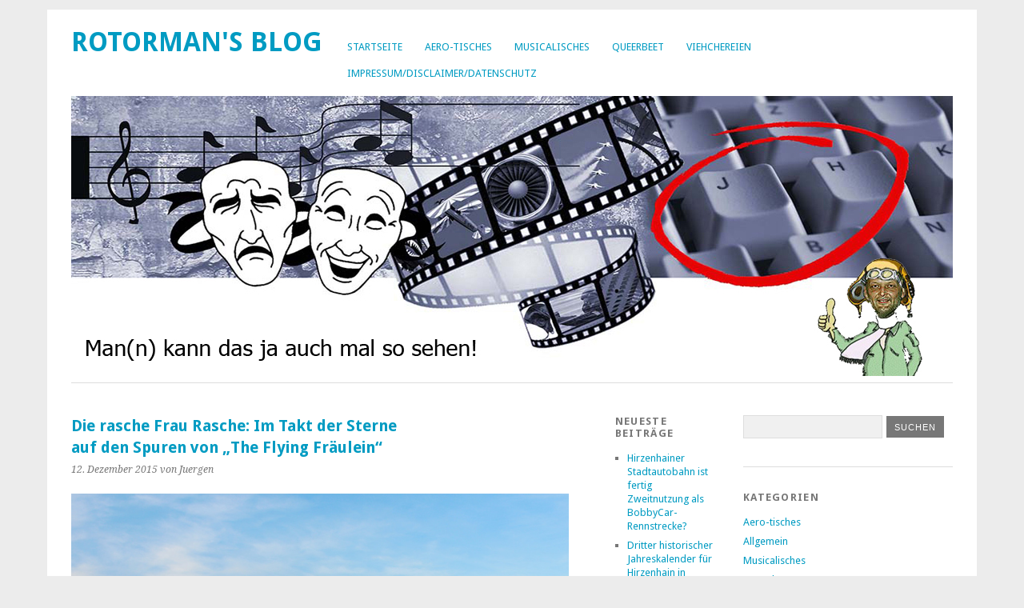

--- FILE ---
content_type: text/html; charset=UTF-8
request_url: https://www.rotorman.de/die-rasche-frau-rasche-im-satten-takt-der-sterne-auf-den-spuren-von-the-flying-fraeulein/
body_size: 12199
content:
<!DOCTYPE html>
<html lang="de">
<head>
	<meta charset="UTF-8" />
	<meta name="viewport" content="width=device-width, initial-scale=1.0, maximum-scale=1.0, user-scalable=0">
	<title>Die rasche Frau Rasche: Im Takt der Sterneauf den Spuren von „The Flying Fräulein“ | </title>
	<link rel="profile" href="http://gmpg.org/xfn/11">
	<link rel="pingback" href="https://www.rotorman.de/xmlrpc.php">
	<!--[if lt IE 9]>
	<script src="https://www.rotorman.de/wp-content/themes/yoko/js/html5.js" type="text/javascript"></script>
	<![endif]-->
	<title>Die rasche Frau Rasche: Im Takt der Sterneauf den Spuren von „The Flying Fräulein“ &#8211; Rotorman&#039;s Blog</title>
<meta name='robots' content='max-image-preview:large' />
<link rel='dns-prefetch' href='//fonts.googleapis.com' />
<link rel="alternate" type="application/rss+xml" title="Rotorman&#039;s Blog &raquo; Feed" href="https://www.rotorman.de/feed/" />
<link rel="alternate" type="application/rss+xml" title="Rotorman&#039;s Blog &raquo; Kommentar-Feed" href="https://www.rotorman.de/comments/feed/" />
<link rel="alternate" title="oEmbed (JSON)" type="application/json+oembed" href="https://www.rotorman.de/wp-json/oembed/1.0/embed?url=https%3A%2F%2Fwww.rotorman.de%2Fdie-rasche-frau-rasche-im-satten-takt-der-sterne-auf-den-spuren-von-the-flying-fraeulein%2F" />
<link rel="alternate" title="oEmbed (XML)" type="text/xml+oembed" href="https://www.rotorman.de/wp-json/oembed/1.0/embed?url=https%3A%2F%2Fwww.rotorman.de%2Fdie-rasche-frau-rasche-im-satten-takt-der-sterne-auf-den-spuren-von-the-flying-fraeulein%2F&#038;format=xml" />
<style id='wp-img-auto-sizes-contain-inline-css' type='text/css'>
img:is([sizes=auto i],[sizes^="auto," i]){contain-intrinsic-size:3000px 1500px}
/*# sourceURL=wp-img-auto-sizes-contain-inline-css */
</style>
<style id='wp-emoji-styles-inline-css' type='text/css'>

	img.wp-smiley, img.emoji {
		display: inline !important;
		border: none !important;
		box-shadow: none !important;
		height: 1em !important;
		width: 1em !important;
		margin: 0 0.07em !important;
		vertical-align: -0.1em !important;
		background: none !important;
		padding: 0 !important;
	}
/*# sourceURL=wp-emoji-styles-inline-css */
</style>
<style id='wp-block-library-inline-css' type='text/css'>
:root{--wp-block-synced-color:#7a00df;--wp-block-synced-color--rgb:122,0,223;--wp-bound-block-color:var(--wp-block-synced-color);--wp-editor-canvas-background:#ddd;--wp-admin-theme-color:#007cba;--wp-admin-theme-color--rgb:0,124,186;--wp-admin-theme-color-darker-10:#006ba1;--wp-admin-theme-color-darker-10--rgb:0,107,160.5;--wp-admin-theme-color-darker-20:#005a87;--wp-admin-theme-color-darker-20--rgb:0,90,135;--wp-admin-border-width-focus:2px}@media (min-resolution:192dpi){:root{--wp-admin-border-width-focus:1.5px}}.wp-element-button{cursor:pointer}:root .has-very-light-gray-background-color{background-color:#eee}:root .has-very-dark-gray-background-color{background-color:#313131}:root .has-very-light-gray-color{color:#eee}:root .has-very-dark-gray-color{color:#313131}:root .has-vivid-green-cyan-to-vivid-cyan-blue-gradient-background{background:linear-gradient(135deg,#00d084,#0693e3)}:root .has-purple-crush-gradient-background{background:linear-gradient(135deg,#34e2e4,#4721fb 50%,#ab1dfe)}:root .has-hazy-dawn-gradient-background{background:linear-gradient(135deg,#faaca8,#dad0ec)}:root .has-subdued-olive-gradient-background{background:linear-gradient(135deg,#fafae1,#67a671)}:root .has-atomic-cream-gradient-background{background:linear-gradient(135deg,#fdd79a,#004a59)}:root .has-nightshade-gradient-background{background:linear-gradient(135deg,#330968,#31cdcf)}:root .has-midnight-gradient-background{background:linear-gradient(135deg,#020381,#2874fc)}:root{--wp--preset--font-size--normal:16px;--wp--preset--font-size--huge:42px}.has-regular-font-size{font-size:1em}.has-larger-font-size{font-size:2.625em}.has-normal-font-size{font-size:var(--wp--preset--font-size--normal)}.has-huge-font-size{font-size:var(--wp--preset--font-size--huge)}.has-text-align-center{text-align:center}.has-text-align-left{text-align:left}.has-text-align-right{text-align:right}.has-fit-text{white-space:nowrap!important}#end-resizable-editor-section{display:none}.aligncenter{clear:both}.items-justified-left{justify-content:flex-start}.items-justified-center{justify-content:center}.items-justified-right{justify-content:flex-end}.items-justified-space-between{justify-content:space-between}.screen-reader-text{border:0;clip-path:inset(50%);height:1px;margin:-1px;overflow:hidden;padding:0;position:absolute;width:1px;word-wrap:normal!important}.screen-reader-text:focus{background-color:#ddd;clip-path:none;color:#444;display:block;font-size:1em;height:auto;left:5px;line-height:normal;padding:15px 23px 14px;text-decoration:none;top:5px;width:auto;z-index:100000}html :where(.has-border-color){border-style:solid}html :where([style*=border-top-color]){border-top-style:solid}html :where([style*=border-right-color]){border-right-style:solid}html :where([style*=border-bottom-color]){border-bottom-style:solid}html :where([style*=border-left-color]){border-left-style:solid}html :where([style*=border-width]){border-style:solid}html :where([style*=border-top-width]){border-top-style:solid}html :where([style*=border-right-width]){border-right-style:solid}html :where([style*=border-bottom-width]){border-bottom-style:solid}html :where([style*=border-left-width]){border-left-style:solid}html :where(img[class*=wp-image-]){height:auto;max-width:100%}:where(figure){margin:0 0 1em}html :where(.is-position-sticky){--wp-admin--admin-bar--position-offset:var(--wp-admin--admin-bar--height,0px)}@media screen and (max-width:600px){html :where(.is-position-sticky){--wp-admin--admin-bar--position-offset:0px}}

/*# sourceURL=wp-block-library-inline-css */
</style><style id='global-styles-inline-css' type='text/css'>
:root{--wp--preset--aspect-ratio--square: 1;--wp--preset--aspect-ratio--4-3: 4/3;--wp--preset--aspect-ratio--3-4: 3/4;--wp--preset--aspect-ratio--3-2: 3/2;--wp--preset--aspect-ratio--2-3: 2/3;--wp--preset--aspect-ratio--16-9: 16/9;--wp--preset--aspect-ratio--9-16: 9/16;--wp--preset--color--black: #000000;--wp--preset--color--cyan-bluish-gray: #abb8c3;--wp--preset--color--white: #ffffff;--wp--preset--color--pale-pink: #f78da7;--wp--preset--color--vivid-red: #cf2e2e;--wp--preset--color--luminous-vivid-orange: #ff6900;--wp--preset--color--luminous-vivid-amber: #fcb900;--wp--preset--color--light-green-cyan: #7bdcb5;--wp--preset--color--vivid-green-cyan: #00d084;--wp--preset--color--pale-cyan-blue: #8ed1fc;--wp--preset--color--vivid-cyan-blue: #0693e3;--wp--preset--color--vivid-purple: #9b51e0;--wp--preset--gradient--vivid-cyan-blue-to-vivid-purple: linear-gradient(135deg,rgb(6,147,227) 0%,rgb(155,81,224) 100%);--wp--preset--gradient--light-green-cyan-to-vivid-green-cyan: linear-gradient(135deg,rgb(122,220,180) 0%,rgb(0,208,130) 100%);--wp--preset--gradient--luminous-vivid-amber-to-luminous-vivid-orange: linear-gradient(135deg,rgb(252,185,0) 0%,rgb(255,105,0) 100%);--wp--preset--gradient--luminous-vivid-orange-to-vivid-red: linear-gradient(135deg,rgb(255,105,0) 0%,rgb(207,46,46) 100%);--wp--preset--gradient--very-light-gray-to-cyan-bluish-gray: linear-gradient(135deg,rgb(238,238,238) 0%,rgb(169,184,195) 100%);--wp--preset--gradient--cool-to-warm-spectrum: linear-gradient(135deg,rgb(74,234,220) 0%,rgb(151,120,209) 20%,rgb(207,42,186) 40%,rgb(238,44,130) 60%,rgb(251,105,98) 80%,rgb(254,248,76) 100%);--wp--preset--gradient--blush-light-purple: linear-gradient(135deg,rgb(255,206,236) 0%,rgb(152,150,240) 100%);--wp--preset--gradient--blush-bordeaux: linear-gradient(135deg,rgb(254,205,165) 0%,rgb(254,45,45) 50%,rgb(107,0,62) 100%);--wp--preset--gradient--luminous-dusk: linear-gradient(135deg,rgb(255,203,112) 0%,rgb(199,81,192) 50%,rgb(65,88,208) 100%);--wp--preset--gradient--pale-ocean: linear-gradient(135deg,rgb(255,245,203) 0%,rgb(182,227,212) 50%,rgb(51,167,181) 100%);--wp--preset--gradient--electric-grass: linear-gradient(135deg,rgb(202,248,128) 0%,rgb(113,206,126) 100%);--wp--preset--gradient--midnight: linear-gradient(135deg,rgb(2,3,129) 0%,rgb(40,116,252) 100%);--wp--preset--font-size--small: 13px;--wp--preset--font-size--medium: 20px;--wp--preset--font-size--large: 36px;--wp--preset--font-size--x-large: 42px;--wp--preset--spacing--20: 0.44rem;--wp--preset--spacing--30: 0.67rem;--wp--preset--spacing--40: 1rem;--wp--preset--spacing--50: 1.5rem;--wp--preset--spacing--60: 2.25rem;--wp--preset--spacing--70: 3.38rem;--wp--preset--spacing--80: 5.06rem;--wp--preset--shadow--natural: 6px 6px 9px rgba(0, 0, 0, 0.2);--wp--preset--shadow--deep: 12px 12px 50px rgba(0, 0, 0, 0.4);--wp--preset--shadow--sharp: 6px 6px 0px rgba(0, 0, 0, 0.2);--wp--preset--shadow--outlined: 6px 6px 0px -3px rgb(255, 255, 255), 6px 6px rgb(0, 0, 0);--wp--preset--shadow--crisp: 6px 6px 0px rgb(0, 0, 0);}:where(.is-layout-flex){gap: 0.5em;}:where(.is-layout-grid){gap: 0.5em;}body .is-layout-flex{display: flex;}.is-layout-flex{flex-wrap: wrap;align-items: center;}.is-layout-flex > :is(*, div){margin: 0;}body .is-layout-grid{display: grid;}.is-layout-grid > :is(*, div){margin: 0;}:where(.wp-block-columns.is-layout-flex){gap: 2em;}:where(.wp-block-columns.is-layout-grid){gap: 2em;}:where(.wp-block-post-template.is-layout-flex){gap: 1.25em;}:where(.wp-block-post-template.is-layout-grid){gap: 1.25em;}.has-black-color{color: var(--wp--preset--color--black) !important;}.has-cyan-bluish-gray-color{color: var(--wp--preset--color--cyan-bluish-gray) !important;}.has-white-color{color: var(--wp--preset--color--white) !important;}.has-pale-pink-color{color: var(--wp--preset--color--pale-pink) !important;}.has-vivid-red-color{color: var(--wp--preset--color--vivid-red) !important;}.has-luminous-vivid-orange-color{color: var(--wp--preset--color--luminous-vivid-orange) !important;}.has-luminous-vivid-amber-color{color: var(--wp--preset--color--luminous-vivid-amber) !important;}.has-light-green-cyan-color{color: var(--wp--preset--color--light-green-cyan) !important;}.has-vivid-green-cyan-color{color: var(--wp--preset--color--vivid-green-cyan) !important;}.has-pale-cyan-blue-color{color: var(--wp--preset--color--pale-cyan-blue) !important;}.has-vivid-cyan-blue-color{color: var(--wp--preset--color--vivid-cyan-blue) !important;}.has-vivid-purple-color{color: var(--wp--preset--color--vivid-purple) !important;}.has-black-background-color{background-color: var(--wp--preset--color--black) !important;}.has-cyan-bluish-gray-background-color{background-color: var(--wp--preset--color--cyan-bluish-gray) !important;}.has-white-background-color{background-color: var(--wp--preset--color--white) !important;}.has-pale-pink-background-color{background-color: var(--wp--preset--color--pale-pink) !important;}.has-vivid-red-background-color{background-color: var(--wp--preset--color--vivid-red) !important;}.has-luminous-vivid-orange-background-color{background-color: var(--wp--preset--color--luminous-vivid-orange) !important;}.has-luminous-vivid-amber-background-color{background-color: var(--wp--preset--color--luminous-vivid-amber) !important;}.has-light-green-cyan-background-color{background-color: var(--wp--preset--color--light-green-cyan) !important;}.has-vivid-green-cyan-background-color{background-color: var(--wp--preset--color--vivid-green-cyan) !important;}.has-pale-cyan-blue-background-color{background-color: var(--wp--preset--color--pale-cyan-blue) !important;}.has-vivid-cyan-blue-background-color{background-color: var(--wp--preset--color--vivid-cyan-blue) !important;}.has-vivid-purple-background-color{background-color: var(--wp--preset--color--vivid-purple) !important;}.has-black-border-color{border-color: var(--wp--preset--color--black) !important;}.has-cyan-bluish-gray-border-color{border-color: var(--wp--preset--color--cyan-bluish-gray) !important;}.has-white-border-color{border-color: var(--wp--preset--color--white) !important;}.has-pale-pink-border-color{border-color: var(--wp--preset--color--pale-pink) !important;}.has-vivid-red-border-color{border-color: var(--wp--preset--color--vivid-red) !important;}.has-luminous-vivid-orange-border-color{border-color: var(--wp--preset--color--luminous-vivid-orange) !important;}.has-luminous-vivid-amber-border-color{border-color: var(--wp--preset--color--luminous-vivid-amber) !important;}.has-light-green-cyan-border-color{border-color: var(--wp--preset--color--light-green-cyan) !important;}.has-vivid-green-cyan-border-color{border-color: var(--wp--preset--color--vivid-green-cyan) !important;}.has-pale-cyan-blue-border-color{border-color: var(--wp--preset--color--pale-cyan-blue) !important;}.has-vivid-cyan-blue-border-color{border-color: var(--wp--preset--color--vivid-cyan-blue) !important;}.has-vivid-purple-border-color{border-color: var(--wp--preset--color--vivid-purple) !important;}.has-vivid-cyan-blue-to-vivid-purple-gradient-background{background: var(--wp--preset--gradient--vivid-cyan-blue-to-vivid-purple) !important;}.has-light-green-cyan-to-vivid-green-cyan-gradient-background{background: var(--wp--preset--gradient--light-green-cyan-to-vivid-green-cyan) !important;}.has-luminous-vivid-amber-to-luminous-vivid-orange-gradient-background{background: var(--wp--preset--gradient--luminous-vivid-amber-to-luminous-vivid-orange) !important;}.has-luminous-vivid-orange-to-vivid-red-gradient-background{background: var(--wp--preset--gradient--luminous-vivid-orange-to-vivid-red) !important;}.has-very-light-gray-to-cyan-bluish-gray-gradient-background{background: var(--wp--preset--gradient--very-light-gray-to-cyan-bluish-gray) !important;}.has-cool-to-warm-spectrum-gradient-background{background: var(--wp--preset--gradient--cool-to-warm-spectrum) !important;}.has-blush-light-purple-gradient-background{background: var(--wp--preset--gradient--blush-light-purple) !important;}.has-blush-bordeaux-gradient-background{background: var(--wp--preset--gradient--blush-bordeaux) !important;}.has-luminous-dusk-gradient-background{background: var(--wp--preset--gradient--luminous-dusk) !important;}.has-pale-ocean-gradient-background{background: var(--wp--preset--gradient--pale-ocean) !important;}.has-electric-grass-gradient-background{background: var(--wp--preset--gradient--electric-grass) !important;}.has-midnight-gradient-background{background: var(--wp--preset--gradient--midnight) !important;}.has-small-font-size{font-size: var(--wp--preset--font-size--small) !important;}.has-medium-font-size{font-size: var(--wp--preset--font-size--medium) !important;}.has-large-font-size{font-size: var(--wp--preset--font-size--large) !important;}.has-x-large-font-size{font-size: var(--wp--preset--font-size--x-large) !important;}
/*# sourceURL=global-styles-inline-css */
</style>

<style id='classic-theme-styles-inline-css' type='text/css'>
/*! This file is auto-generated */
.wp-block-button__link{color:#fff;background-color:#32373c;border-radius:9999px;box-shadow:none;text-decoration:none;padding:calc(.667em + 2px) calc(1.333em + 2px);font-size:1.125em}.wp-block-file__button{background:#32373c;color:#fff;text-decoration:none}
/*# sourceURL=/wp-includes/css/classic-themes.min.css */
</style>
<link rel='stylesheet' id='yoko-fonts-css' href='//fonts.googleapis.com/css?family=Droid+Sans%3A400%2C700%7CDroid+Serif%3A400%2C700%2C400italic%2C700italic&#038;subset=latin%2Clatin-ext' type='text/css' media='all' />
<link rel='stylesheet' id='yoko-style-css' href='https://www.rotorman.de/wp-content/themes/yoko/style.css?ver=2013-10-21' type='text/css' media='all' />
<script type="text/javascript" src="https://www.rotorman.de/wp-includes/js/jquery/jquery.min.js?ver=3.7.1" id="jquery-core-js"></script>
<script type="text/javascript" src="https://www.rotorman.de/wp-includes/js/jquery/jquery-migrate.min.js?ver=3.4.1" id="jquery-migrate-js"></script>
<link rel="https://api.w.org/" href="https://www.rotorman.de/wp-json/" /><link rel="alternate" title="JSON" type="application/json" href="https://www.rotorman.de/wp-json/wp/v2/posts/4966" /><link rel="EditURI" type="application/rsd+xml" title="RSD" href="https://www.rotorman.de/xmlrpc.php?rsd" />
<meta name="generator" content="WordPress 6.9" />
<link rel="canonical" href="https://www.rotorman.de/die-rasche-frau-rasche-im-satten-takt-der-sterne-auf-den-spuren-von-the-flying-fraeulein/" />
<link rel='shortlink' href='https://www.rotorman.de/?p=4966' />
                    <style type="text/css">
            @media screen {
              .printfriendly {
                position: relative;
              	z-index: 1000;
                margin: 12px 12px 12px 12px;
              }
              .printfriendly a, .printfriendly a:link, .printfriendly a:visited, .printfriendly a:hover, .printfriendly a:active {
                font-weight: 600;
                cursor: pointer;
                text-decoration: none;
                border: none;
                -webkit-box-shadow: none;
                -moz-box-shadow: none;
                box-shadow: none;
                outline:none;
                font-size: 14px;
                color: #6D9F00;
              }
              .printfriendly.pf-alignleft {float: left}.printfriendly.pf-alignright {float: right}.printfriendly.pf-aligncenter {display: flex;align-items: center;justify-content: center;}
            }

            @media print {
              .printfriendly {display: none}
            }
          </style>
                  <!-- Analytics by WP-Statistics v13.0.4 - https://wp-statistics.com/ -->
	<style type="text/css" id="yoko-themeoptions-css">
		a {color: #009BC2;}
		#content .single-entry-header h1.entry-title {color: #009BC2!important;}
		input#submit:hover {background-color: #009BC2!important;}
		#content .page-entry-header h1.entry-title {color: #009BC2!important;}
		.searchsubmit:hover {background-color: #009BC2!important;}
	</style>
		</head>

<body class="wp-singular post-template-default single single-post postid-4966 single-format-standard custom-background wp-theme-yoko">
<div id="page" class="clearfix">
	<header id="branding">
		<nav id="mainnav" class="clearfix">
			<div class="menu-hauptmenue-container"><ul id="menu-hauptmenue" class="menu"><li id="menu-item-129" class="menu-item menu-item-type-post_type menu-item-object-page current_page_parent menu-item-129"><a href="https://www.rotorman.de/startseite/">Startseite</a></li>
<li id="menu-item-123" class="menu-item menu-item-type-taxonomy menu-item-object-category current-post-ancestor current-menu-parent current-post-parent menu-item-123"><a href="https://www.rotorman.de/category/aero-tisches/">Aero-tisches</a></li>
<li id="menu-item-124" class="menu-item menu-item-type-taxonomy menu-item-object-category menu-item-124"><a href="https://www.rotorman.de/category/musicalisches/">Musicalisches</a></li>
<li id="menu-item-125" class="menu-item menu-item-type-taxonomy menu-item-object-category menu-item-125"><a href="https://www.rotorman.de/category/queerbeet/">Queerbeet</a></li>
<li id="menu-item-126" class="menu-item menu-item-type-taxonomy menu-item-object-category menu-item-126"><a href="https://www.rotorman.de/category/viehchereien/">Viehchereien</a></li>
<li id="menu-item-813" class="menu-item menu-item-type-post_type menu-item-object-page menu-item-813"><a href="https://www.rotorman.de/804-2/">Impressum/Disclaimer/Datenschutz</a></li>
</ul></div>		</nav><!-- end mainnav -->

		
		<hgroup id="site-title">
					<h1><a href="https://www.rotorman.de/" title="Rotorman&#039;s Blog">Rotorman&#039;s Blog</a></h1>
				<h2 id="site-description"></h2>
				</hgroup><!-- end site-title -->

								<img alt="" src="https://www.rotorman.de/wp-content/uploads/2013/12/Header2.jpg" class="headerimage" width="1102" height="350">
			
		<nav id="subnav">
					</nav><!-- end subnav -->
</header><!-- end header -->

<div id="wrap">
<div id="main">

	<div id="content">

	
			
<article id="post-4966" class="post-4966 post type-post status-publish format-standard hentry category-aero-tisches tag-the-flying-fraeulein tag-dokumentation tag-doppeldecker tag-flugpionierin tag-himmlische-toechter tag-historische-flugzeuge tag-luftfahrtgeschichte tag-siegerlandflughafen tag-spiegel-tv tag-sterntakt tag-thea-rasche">

	
	<header class="single-entry-header">
		<h1 class="entry-title">Die rasche Frau Rasche: Im Takt der Sterne<br/>auf den Spuren von „The Flying Fräulein“</h1>
			<p><span class="entry-date">12. Dezember 2015</span> <span class="entry-author">von Juergen</span> </p>
	</header><!-- end single-entry-header -->
		
	<div class="single-entry-content">
				<div class="pf-content"><div id="attachment_4968" style="width: 804px" class="wp-caption aligncenter"><a href="http://www.rotorman.de/wp-content/uploads/2015/12/Spiegel_TV_1-klein.jpg"><img fetchpriority="high" decoding="async" aria-describedby="caption-attachment-4968" class="size-full wp-image-4968 " alt="Spiegel_TV_1-klein" src="http://www.rotorman.de/wp-content/uploads/2015/12/Spiegel_TV_1-klein.jpg" width="794" height="534" srcset="https://www.rotorman.de/wp-content/uploads/2015/12/Spiegel_TV_1-klein.jpg 794w, https://www.rotorman.de/wp-content/uploads/2015/12/Spiegel_TV_1-klein-300x201.jpg 300w, https://www.rotorman.de/wp-content/uploads/2015/12/Spiegel_TV_1-klein-446x300.jpg 446w" sizes="(max-width: 794px) 100vw, 794px" /></a><p id="caption-attachment-4968" class="wp-caption-text">Kamera läuft: Die „Whisky-Delta“, eine 57 Jahre alte Bücker CASA 1.131 Jungmann, wartet auf ihre Besatzung. Foto: Alex Klank/biplanes.de</p></div>
<p><span style="text-decoration: underline;"><em><span style="color: #000000; font-family: Calibri; font-size: medium; text-decoration: underline;">Von Jürgen Heimann</span></em></span></p>
<p><span style="color: #000000; font-family: Calibri; font-size: medium;">Wie Thea Rasche sah die nette Dame von Spiegel-TV jetzt gerade nicht aus. Und fliegen, wenn überhaupt, kann Annika Seemann vermutlich auch nicht so gut, wie es die legendäre, 1971 in bitterer Armut gestorbene deutsche Vorzeige-Pilotin einst tat.  Aber für die Kamera so tun als ob, das muss drin sein. War es auch. Theodora, von ihren (amerikanischen) Fans jenseits des großen Teichs respektvoll  &#8220;The Flying Fräulein&#8221; genannt, war zwar nicht die bekannteste, aber eine der bedeutendsten  unter den &#8220;himmlischen Töchtern&#8221; Germaniens. Ihren aufregenden, von vielen Höhen, aber von noch mehr Tiefen begleiteten Lebensweg nachzuzeichnen hatten sich die Fernseh-Journalisten aus Hamburg vorgenommen. Der Siegerlandflughafen und einige der hier stationierten kostbaren Oldtimer-Flugzeuge, die die Luftfahrtgeschichte ebenso ein Stück weit beeinflusst haben wie die Überfliegerin aus Unna, dienten als Kulisse. <span id="more-4966"></span></span></p>
<p><span style="color: #000000; font-family: Calibri; font-size: medium;">Seemann und ihre Kollegin Kirstin Hoehne waren, begleitet von Kameramann Jürgen Heck und Toningenieur Yannik Schmeil, im Auftrag des WDR auf der Lipper Höhe gelandet. Der Westdeutsche Rundfunk bereitet in diesen Tagen eine dreiteilige TV-Folge über &#8220;Entdecker bzw. Abenteurer aus Nordrhein-Westfalen&#8221; vor. Und da darf die rasche Frau Rasche, die selbst solchen Aero-Assen (und Assinnen) wie Ernst Udet, Charles Lindbergh, Orville Wright, </span><span style="font-family: Calibri; font-size: medium;">Amelia Earhart</span><span style="color: #000000; font-family: Calibri; font-size: medium;">, Elly Beinhorn und </span><span style="font-family: Calibri; font-size: medium;">Ruth Elder</span><span style="color: #000000; font-family: Calibri; font-size: medium;"> Hochachtung abtrotzte, nicht durch den Fahrwerksschacht fallen. Mag ja sein, dass sich der ein oder andre so einen Vater wünscht, wie es der ihre war. Zumindest was dessen Berufsbild angeht. Der Papa des selbstbewussten Mädels war Direktor einer Brauerei. Aber er wollte seinem Deern das Fliegen verbieten. Und das geht ja nun gleich gar nicht…</span></p>
<h4><span style="color: #000000; font-family: Calibri; font-size: medium;">Aus dem „Flamingo“-Cockpit in die Sozialwohnung</span></h4>
<div id="attachment_4970" style="width: 804px" class="wp-caption aligncenter"><a href="http://www.rotorman.de/wp-content/uploads/2015/12/Spiegel_TV_4-klein.jpg"><img decoding="async" aria-describedby="caption-attachment-4970" class="size-full wp-image-4970" alt="Spiegel_TV_4-klein" src="http://www.rotorman.de/wp-content/uploads/2015/12/Spiegel_TV_4-klein.jpg" width="794" height="529" srcset="https://www.rotorman.de/wp-content/uploads/2015/12/Spiegel_TV_4-klein.jpg 794w, https://www.rotorman.de/wp-content/uploads/2015/12/Spiegel_TV_4-klein-300x199.jpg 300w, https://www.rotorman.de/wp-content/uploads/2015/12/Spiegel_TV_4-klein-450x300.jpg 450w" sizes="(max-width: 794px) 100vw, 794px" /></a><p id="caption-attachment-4970" class="wp-caption-text">Augen zu und durch! Kameramann Jürgen Heck geht vor dem Flug noch mal die Sünden seiner Vergangenheit durch. Doch bei Pilot Friedrich Diehl (auf dem hinteren Sitz) war er in guten Händen. Aber auch für ihn galt: „Wer einmal die Welt durch die Tragflächen eines Doppeldeckers gesehen hat, wird nie wieder der gleiche Mensch sein.&#8221; (Richard Bach) Foto: Alex Klank/biplanes.de</p></div>
<p style="text-align: left;"><span style="color: #000000; font-family: Calibri; font-size: medium;"><span style="color: #000000;">Der WDR will den Beitrag über die eigenwillige Fliegerin erstmals am Freitag, den 29. Januar, senden. Beginn: 20.15 Uhr. Die 45-minütige Dokumentation wird dann am 1. Februar ab 15. 15 Uhr wiederholt.</span> Es ist nicht erwiesen, ob die Erfolgsfliegerin jemals den Burbacher Luftraum durchkreuzt hat. Auch darf man(n) davon ausgehen, dass sie während ihrer langen Pilotenkarriere niemals eines der doppeldeckrigen Kleinode, wie sie in einem kleinen, unscheinbaren Hangar etwas abseits  des Airportzentrums versteckt sind, besessen, geschweige denn &#8220;geritten&#8221; hat. Darunter der älteste flugfähige &#8220;Stieglitz&#8221; der Welt. Der hat immerhin 80 Lenze auf den Holmen. Acht mehr, als  die Frau auf dem Tacho hatte, als sie 1971 in einer Sozialwohnung der Ruhrmetropole das Zeitliche segnete. </span></p>
<div id="attachment_4971" style="width: 804px" class="wp-caption aligncenter"><a href="http://www.rotorman.de/wp-content/uploads/2015/12/Spiegel_TV_2-klein.jpg"><img decoding="async" aria-describedby="caption-attachment-4971" class="size-full wp-image-4971" alt="Spiegel_TV_2-klein" src="http://www.rotorman.de/wp-content/uploads/2015/12/Spiegel_TV_2-klein.jpg" width="794" height="495" srcset="https://www.rotorman.de/wp-content/uploads/2015/12/Spiegel_TV_2-klein.jpg 794w, https://www.rotorman.de/wp-content/uploads/2015/12/Spiegel_TV_2-klein-300x187.jpg 300w, https://www.rotorman.de/wp-content/uploads/2015/12/Spiegel_TV_2-klein-481x300.jpg 481w" sizes="(max-width: 794px) 100vw, 794px" /></a><p id="caption-attachment-4971" class="wp-caption-text">Gruppenbild mit Damen: Die Spiegel-TV-Redakteurinnen Kirstin Hoehne und Annika Seemann (im Fliegerkombi als Thea Rasche) hatten auf der Lipper Höhe bei den Sterntaktlern Friedrich Diehl (Dritter von links) und Thomas Holz (rechts) Station gemacht, um ein bisschen von der Atmosphäre einzufangen, wie sie den Piloten in den 20-er und 30-er Jahren des vorigen Jahrhunderts begegnet ist. Foto: Alex Klank/biplanes.de</p></div>
<p style="text-align: left;"><span style="color: #000000; font-family: Calibri; font-size: medium;">Sie hatte aus finanziellen Gründen bei der Wahl ihres Fluggerätes nicht immer wählerisch sein können. Aber ein Udet U12-&#8220;Flamingo&#8221; oder eine </span><span style="font-family: Calibri; font-size: medium;">BFW M23</span><span style="color: #000000; font-family: Calibri; font-size: medium;"> waren ja auch nicht aus schlechtem Holz geschnitzt. Für alle, die das Thema für sich vertiefen möchten: Ernst Probst hat der großen-kleinen Luftfahrerin in seinem Taschenbuch „Thea Rasche – The Flying Fräulein“ ein Denkmal gesetzt.  Eis ist 2010 im Grin-Verlag erschienen und kostet 9,99 Euro. </span></p>
<h4><span style="color: #000000; font-family: Calibri; font-size: medium;">Der satte Sound der Sterne </span></h4>
<p><span style="color: #000000; font-family: Calibri; font-size: medium;">Inmitten all der betagten Bückers und Focke-Wulfs auf Siegerland hätte sie sich bestimmt wohlgefühlt, ebenso wie unter den &#8220;Sterntaktlern&#8221; Friedrich Diehl und Thomas Holz. Das sind die treibenden Kräfte hinter der gleichnamigen Oldtimergemeinschaft. &#8220;Gesetzte&#8221; Herren und gestandene Airline-Kapitäne, deren meiste (Frei-)Zeit dafür drauf geht, ihre kostbaren, ausnahmslos von Sternmotoren beflügelten &#8220;ollen Brummer&#8221; in Schuss zu halten. Zur Genugtuung der Fernsehschaffenden, die, die Nasen im (Fahrt-)Wind und von Benzin- und Ölgeruch umflort, an Bord dieser bespannten Diven ein paar luftige Runden über Südwestfalen drehen konnten. Dies, um ein klein wenig von der Atmosphäre einzufangen, wie sie den Luftfahrern in den 20-er und 30-er Jahren des vergangenen Jahrhunderts begegnet sein muss. Um es mit dem unvergessenen Richard Bach zu formulieren:  „Wer einmal die Welt durch die Tragflächen eines Doppeldeckers gesehen hat, wird nie wieder der gleiche Mensch sein.&#8221; </span></p>
<div id="attachment_4975" style="width: 810px" class="wp-caption aligncenter"><a href="http://www.rotorman.de/wp-content/uploads/2015/12/Thea-Rasche.jpg"><img loading="lazy" decoding="async" aria-describedby="caption-attachment-4975" class="size-full wp-image-4975" alt="Thea Rasche" src="http://www.rotorman.de/wp-content/uploads/2015/12/Thea-Rasche.jpg" width="800" height="553" srcset="https://www.rotorman.de/wp-content/uploads/2015/12/Thea-Rasche.jpg 800w, https://www.rotorman.de/wp-content/uploads/2015/12/Thea-Rasche-300x207.jpg 300w, https://www.rotorman.de/wp-content/uploads/2015/12/Thea-Rasche-433x300.jpg 433w" sizes="auto, (max-width: 800px) 100vw, 800px" /></a><p id="caption-attachment-4975" class="wp-caption-text">Das echte „Flying Fräulein“. Dieses Foto entstand 1930 auf dem Berliner Flughafen Tempelhof. Quelle: German Federal Archive</p></div>
<p><span style="color: #000000; font-family: Calibri; font-size: medium;">Ausgestrahlt wird der Beitrag voraussichtlich am 20. Januar 2016 im WDR-Fernsehen. Wir sitzen dann in der ersten Reihe…</span></p>
<div id="attachment_4969" style="width: 804px" class="wp-caption aligncenter"><a href="http://www.rotorman.de/wp-content/uploads/2015/12/Spiegel_TV_3-klein.jpg"><img loading="lazy" decoding="async" aria-describedby="caption-attachment-4969" class="size-full wp-image-4969" alt="Spiegel_TV_3-klein" src="http://www.rotorman.de/wp-content/uploads/2015/12/Spiegel_TV_3-klein.jpg" width="794" height="546" srcset="https://www.rotorman.de/wp-content/uploads/2015/12/Spiegel_TV_3-klein.jpg 794w, https://www.rotorman.de/wp-content/uploads/2015/12/Spiegel_TV_3-klein-300x206.jpg 300w, https://www.rotorman.de/wp-content/uploads/2015/12/Spiegel_TV_3-klein-436x300.jpg 436w" sizes="auto, (max-width: 794px) 100vw, 794px" /></a><p id="caption-attachment-4969" class="wp-caption-text">Anlauf holen für den Take-off. Das Team von Spiegel-TV war einen ganzen Tag auf dem Siegerlandflughafen zu Gast, um Szenen aus dem abenteuerlichen Leben von Thea Rasche nachzustellen. Foto: Alex Klank/biplanes.de</p></div>
<p>&nbsp;</p>
<p>&nbsp;</p>
<div class="printfriendly pf-alignleft"><a href="#" rel="nofollow" onclick="window.print(); return false;" title="Printer Friendly, PDF & Email"><img decoding="async" style="border:none;-webkit-box-shadow:none; -moz-box-shadow: none; box-shadow:none; padding:0; margin:0" src="https://cdn.printfriendly.com/buttons/printfriendly-pdf-button.png" alt="Print Friendly, PDF & Email" /></a></div></div>			<div class="clear"></div>
			
								
		
	<footer class="single-entry-meta">
		<p>			Kategorien: <a href="https://www.rotorman.de/category/aero-tisches/" rel="category tag">Aero-tisches</a> | 
									Schlagwörter: <a href="https://www.rotorman.de/tag/the-flying-fraeulein/" rel="tag">"The Flying Fräulein"</a>, <a href="https://www.rotorman.de/tag/dokumentation/" rel="tag">Dokumentation</a>, <a href="https://www.rotorman.de/tag/doppeldecker/" rel="tag">Doppeldecker</a>, <a href="https://www.rotorman.de/tag/flugpionierin/" rel="tag">Flugpionierin</a>, <a href="https://www.rotorman.de/tag/himmlische-toechter/" rel="tag">Himmlische Töchter</a>, <a href="https://www.rotorman.de/tag/historische-flugzeuge/" rel="tag">Historische Flugzeuge</a>, <a href="https://www.rotorman.de/tag/luftfahrtgeschichte/" rel="tag">Luftfahrtgeschichte</a>, <a href="https://www.rotorman.de/tag/siegerlandflughafen/" rel="tag">Siegerlandflughafen</a>, <a href="https://www.rotorman.de/tag/spiegel-tv/" rel="tag">Spiegel-TV</a>, <a href="https://www.rotorman.de/tag/sterntakt/" rel="tag">Sterntakt</a>, <a href="https://www.rotorman.de/tag/thea-rasche/" rel="tag">Thea Rasche</a> | 
						<a href="https://www.rotorman.de/die-rasche-frau-rasche-im-satten-takt-der-sterne-auf-den-spuren-von-the-flying-fraeulein/">Permalink</a>
			</p>
	</footer><!-- end entry-meta -->

		</div><!-- end single-entry-content -->

</article><!-- end post-4966 -->
<div class="clear"></div>				
			
<div id="comments"  class="clearfix">

	
					<p class="nocomments">Kommentare sind geschlossen.</p>
							
	</div><!-- end comments -->
				
			<nav id="nav-below">
				<div class="nav-previous"><a href="https://www.rotorman.de/parlaments-huerde-genommen-in-breitscheid-entsteht-hessens-groesstes-sprungzentrum/" rel="next">&larr; Vorheriger Beitrag</a></div>
				<div class="nav-next"><a href="https://www.rotorman.de/da-boxt-das-rentier-weisse-rauschebaertezwischen-glueh-und-apfelwein-mit-schuss/" rel="prev">Nächster Beitrag &rarr;</a></div>
			</nav><!-- end #nav-below -->
				
	</div><!-- end content -->
	

<div id="secondary" class="widget-area" role="complementary">
			
		<aside id="recent-posts-2" class="widget widget_recent_entries">
		<h3 class="widget-title">Neueste Beiträge</h3>
		<ul>
											<li>
					<a href="https://www.rotorman.de/hirzenhainer-stadtautobahn-ist-fertig-zweitnutzung-als-bobbycar-rennstrecke/">Hirzenhainer Stadtautobahn ist fertig<br/> Zweitnutzung als BobbyCar-Rennstrecke?</a>
									</li>
											<li>
					<a href="https://www.rotorman.de/dritter-historischer-jahreskalender-fuer-hirzenhain-in-ueberarbeiteter-neuauflage/">Dritter historischer Jahreskalender für<br/> Hirzenhain in überarbeiteter Neuauflage</a>
									</li>
											<li>
					<a href="https://www.rotorman.de/kommunalaufsicht-zwischen-kraehen-verdrehungen-bueroschlaf-und-tiefenrecherche/"><br/>Kommunalaufsicht zwischen Krähen,<br/> Verdrehungen, Büroschlaf und Tiefenrecherche</a>
									</li>
											<li>
					<a href="https://www.rotorman.de/hin-und-hergerissen-zwischen-salzburgund-miami-ein-wunderkind-gibt-vollgas/">Hin &#8211; und hergerissen zwischen Salzburg<br/>und Miami: Ein Wunderkind gibt Vollgas</a>
									</li>
											<li>
					<a href="https://www.rotorman.de/nur-ein-toter-grimbart-ist-ein-guter-dachspogrom-mit-gruenem-ministeriellem-segen/">Nur ein toter Grimbart ist ein guter Dachs<br/>Pogrom mit grünem ministeriellem Segen</a>
									</li>
					</ul>

		</aside><aside id="recent-comments-2" class="widget widget_recent_comments"><h3 class="widget-title">Neueste Kommentare</h3><ul id="recentcomments"><li class="recentcomments"><span class="comment-author-link">Juergen</span> bei <a href="https://www.rotorman.de/feste-feiern-unter-alten-buchen-das-kirmeswaeldchen-wird-zur-partyzone/#comment-11238">Feste feiern unter alten Buchen: Das <br/>Kirmeswäldchen wird zur Partyzone</a></li><li class="recentcomments"><span class="comment-author-link">Moos Markus</span> bei <a href="https://www.rotorman.de/feste-feiern-unter-alten-buchen-das-kirmeswaeldchen-wird-zur-partyzone/#comment-11038">Feste feiern unter alten Buchen: Das <br/>Kirmeswäldchen wird zur Partyzone</a></li><li class="recentcomments"><span class="comment-author-link">Juergen</span> bei <a href="https://www.rotorman.de/messen-des-grauens-der-ruf-nach-einem-verbot-von-reptilienboersen-wird-lauter/#comment-9133">Messen des Grauens: Der Ruf nach einem <br/>Verbot von Reptilienbörsen wird lauter</a></li><li class="recentcomments"><span class="comment-author-link">Slugma</span> bei <a href="https://www.rotorman.de/messen-des-grauens-der-ruf-nach-einem-verbot-von-reptilienboersen-wird-lauter/#comment-9132">Messen des Grauens: Der Ruf nach einem <br/>Verbot von Reptilienbörsen wird lauter</a></li><li class="recentcomments"><span class="comment-author-link">Juergen</span> bei <a href="https://www.rotorman.de/hessen-faehrt-den-wildtierschutz-massiv-zurueck-keine-gnade-fuer-die-waschbaeren/#comment-6791">Hessen fährt den Wildtierschutz massiv <br/>zurück: Keine Gnade für die Waschbären</a></li></ul></aside><aside id="archives-2" class="widget widget_archive"><h3 class="widget-title">Archiv</h3>
			<ul>
					<li><a href='https://www.rotorman.de/2022/12/'>Dezember 2022</a></li>
	<li><a href='https://www.rotorman.de/2022/11/'>November 2022</a></li>
	<li><a href='https://www.rotorman.de/2022/10/'>Oktober 2022</a></li>
	<li><a href='https://www.rotorman.de/2022/09/'>September 2022</a></li>
	<li><a href='https://www.rotorman.de/2022/08/'>August 2022</a></li>
	<li><a href='https://www.rotorman.de/2022/07/'>Juli 2022</a></li>
	<li><a href='https://www.rotorman.de/2022/06/'>Juni 2022</a></li>
	<li><a href='https://www.rotorman.de/2021/06/'>Juni 2021</a></li>
	<li><a href='https://www.rotorman.de/2021/01/'>Januar 2021</a></li>
	<li><a href='https://www.rotorman.de/2020/12/'>Dezember 2020</a></li>
	<li><a href='https://www.rotorman.de/2020/08/'>August 2020</a></li>
	<li><a href='https://www.rotorman.de/2020/07/'>Juli 2020</a></li>
	<li><a href='https://www.rotorman.de/2020/06/'>Juni 2020</a></li>
	<li><a href='https://www.rotorman.de/2020/05/'>Mai 2020</a></li>
	<li><a href='https://www.rotorman.de/2020/04/'>April 2020</a></li>
	<li><a href='https://www.rotorman.de/2020/03/'>März 2020</a></li>
	<li><a href='https://www.rotorman.de/2020/02/'>Februar 2020</a></li>
	<li><a href='https://www.rotorman.de/2020/01/'>Januar 2020</a></li>
	<li><a href='https://www.rotorman.de/2019/11/'>November 2019</a></li>
	<li><a href='https://www.rotorman.de/2019/10/'>Oktober 2019</a></li>
	<li><a href='https://www.rotorman.de/2019/09/'>September 2019</a></li>
	<li><a href='https://www.rotorman.de/2019/08/'>August 2019</a></li>
	<li><a href='https://www.rotorman.de/2019/07/'>Juli 2019</a></li>
	<li><a href='https://www.rotorman.de/2019/05/'>Mai 2019</a></li>
	<li><a href='https://www.rotorman.de/2019/04/'>April 2019</a></li>
	<li><a href='https://www.rotorman.de/2019/03/'>März 2019</a></li>
	<li><a href='https://www.rotorman.de/2019/02/'>Februar 2019</a></li>
	<li><a href='https://www.rotorman.de/2019/01/'>Januar 2019</a></li>
	<li><a href='https://www.rotorman.de/2018/12/'>Dezember 2018</a></li>
	<li><a href='https://www.rotorman.de/2018/11/'>November 2018</a></li>
	<li><a href='https://www.rotorman.de/2018/10/'>Oktober 2018</a></li>
	<li><a href='https://www.rotorman.de/2018/09/'>September 2018</a></li>
	<li><a href='https://www.rotorman.de/2018/08/'>August 2018</a></li>
	<li><a href='https://www.rotorman.de/2018/07/'>Juli 2018</a></li>
	<li><a href='https://www.rotorman.de/2018/06/'>Juni 2018</a></li>
	<li><a href='https://www.rotorman.de/2018/05/'>Mai 2018</a></li>
	<li><a href='https://www.rotorman.de/2018/04/'>April 2018</a></li>
	<li><a href='https://www.rotorman.de/2018/03/'>März 2018</a></li>
	<li><a href='https://www.rotorman.de/2018/01/'>Januar 2018</a></li>
	<li><a href='https://www.rotorman.de/2017/12/'>Dezember 2017</a></li>
	<li><a href='https://www.rotorman.de/2017/11/'>November 2017</a></li>
	<li><a href='https://www.rotorman.de/2017/10/'>Oktober 2017</a></li>
	<li><a href='https://www.rotorman.de/2017/09/'>September 2017</a></li>
	<li><a href='https://www.rotorman.de/2017/08/'>August 2017</a></li>
	<li><a href='https://www.rotorman.de/2017/07/'>Juli 2017</a></li>
	<li><a href='https://www.rotorman.de/2017/06/'>Juni 2017</a></li>
	<li><a href='https://www.rotorman.de/2017/05/'>Mai 2017</a></li>
	<li><a href='https://www.rotorman.de/2017/04/'>April 2017</a></li>
	<li><a href='https://www.rotorman.de/2017/03/'>März 2017</a></li>
	<li><a href='https://www.rotorman.de/2017/02/'>Februar 2017</a></li>
	<li><a href='https://www.rotorman.de/2017/01/'>Januar 2017</a></li>
	<li><a href='https://www.rotorman.de/2016/12/'>Dezember 2016</a></li>
	<li><a href='https://www.rotorman.de/2016/11/'>November 2016</a></li>
	<li><a href='https://www.rotorman.de/2016/10/'>Oktober 2016</a></li>
	<li><a href='https://www.rotorman.de/2016/09/'>September 2016</a></li>
	<li><a href='https://www.rotorman.de/2016/08/'>August 2016</a></li>
	<li><a href='https://www.rotorman.de/2016/07/'>Juli 2016</a></li>
	<li><a href='https://www.rotorman.de/2016/06/'>Juni 2016</a></li>
	<li><a href='https://www.rotorman.de/2016/05/'>Mai 2016</a></li>
	<li><a href='https://www.rotorman.de/2016/02/'>Februar 2016</a></li>
	<li><a href='https://www.rotorman.de/2016/01/'>Januar 2016</a></li>
	<li><a href='https://www.rotorman.de/2015/12/'>Dezember 2015</a></li>
	<li><a href='https://www.rotorman.de/2015/11/'>November 2015</a></li>
	<li><a href='https://www.rotorman.de/2015/10/'>Oktober 2015</a></li>
	<li><a href='https://www.rotorman.de/2015/09/'>September 2015</a></li>
	<li><a href='https://www.rotorman.de/2015/08/'>August 2015</a></li>
	<li><a href='https://www.rotorman.de/2015/07/'>Juli 2015</a></li>
	<li><a href='https://www.rotorman.de/2015/06/'>Juni 2015</a></li>
	<li><a href='https://www.rotorman.de/2015/05/'>Mai 2015</a></li>
	<li><a href='https://www.rotorman.de/2015/04/'>April 2015</a></li>
	<li><a href='https://www.rotorman.de/2015/03/'>März 2015</a></li>
	<li><a href='https://www.rotorman.de/2015/02/'>Februar 2015</a></li>
	<li><a href='https://www.rotorman.de/2015/01/'>Januar 2015</a></li>
	<li><a href='https://www.rotorman.de/2014/12/'>Dezember 2014</a></li>
	<li><a href='https://www.rotorman.de/2014/11/'>November 2014</a></li>
	<li><a href='https://www.rotorman.de/2014/10/'>Oktober 2014</a></li>
	<li><a href='https://www.rotorman.de/2014/09/'>September 2014</a></li>
	<li><a href='https://www.rotorman.de/2014/08/'>August 2014</a></li>
	<li><a href='https://www.rotorman.de/2014/07/'>Juli 2014</a></li>
	<li><a href='https://www.rotorman.de/2014/06/'>Juni 2014</a></li>
	<li><a href='https://www.rotorman.de/2014/05/'>Mai 2014</a></li>
	<li><a href='https://www.rotorman.de/2014/04/'>April 2014</a></li>
	<li><a href='https://www.rotorman.de/2014/03/'>März 2014</a></li>
	<li><a href='https://www.rotorman.de/2014/02/'>Februar 2014</a></li>
	<li><a href='https://www.rotorman.de/2014/01/'>Januar 2014</a></li>
	<li><a href='https://www.rotorman.de/2013/12/'>Dezember 2013</a></li>
	<li><a href='https://www.rotorman.de/2013/11/'>November 2013</a></li>
			</ul>

			</aside><aside id="meta-2" class="widget widget_meta"><h3 class="widget-title">Meta</h3>
		<ul>
						<li><a href="https://www.rotorman.de/wp-login.php">Anmelden</a></li>
			<li><a href="https://www.rotorman.de/feed/">Feed der Einträge</a></li>
			<li><a href="https://www.rotorman.de/comments/feed/">Kommentar-Feed</a></li>

			<li><a href="https://de.wordpress.org/">WordPress.org</a></li>
		</ul>

		</aside>		</div><!-- #secondary .widget-area -->
</div><!-- end main -->

		<div id="tertiary" class="widget-area" role="complementary">
			<aside id="search-2" class="widget widget_search"><form role="search" method="get" class="searchform" action="https://www.rotorman.de/" >
		<div>
		<input type="text" class="search-input" value="" name="s" id="s" />
		<input type="submit" class="searchsubmit" value="Suchen" />
		</div>
		</form></aside><aside id="categories-2" class="widget widget_categories"><h3 class="widget-title">Kategorien</h3>
			<ul>
					<li class="cat-item cat-item-9"><a href="https://www.rotorman.de/category/aero-tisches/">Aero-tisches</a>
</li>
	<li class="cat-item cat-item-1"><a href="https://www.rotorman.de/category/allgemein/">Allgemein</a>
</li>
	<li class="cat-item cat-item-11"><a href="https://www.rotorman.de/category/musicalisches/">Musicalisches</a>
</li>
	<li class="cat-item cat-item-12"><a href="https://www.rotorman.de/category/queerbeet/">Queerbeet</a>
</li>
	<li class="cat-item cat-item-1971"><a href="https://www.rotorman.de/category/tierisches/">Tierisches</a>
</li>
	<li class="cat-item cat-item-10"><a href="https://www.rotorman.de/category/viehchereien/">Viehchereien</a>
</li>
			</ul>

			</aside><aside id="calendar-2" class="widget widget_calendar"><h3 class="widget-title">Kalender</h3><div id="calendar_wrap" class="calendar_wrap"><table id="wp-calendar" class="wp-calendar-table">
	<caption>Januar 2026</caption>
	<thead>
	<tr>
		<th scope="col" aria-label="Montag">M</th>
		<th scope="col" aria-label="Dienstag">D</th>
		<th scope="col" aria-label="Mittwoch">M</th>
		<th scope="col" aria-label="Donnerstag">D</th>
		<th scope="col" aria-label="Freitag">F</th>
		<th scope="col" aria-label="Samstag">S</th>
		<th scope="col" aria-label="Sonntag">S</th>
	</tr>
	</thead>
	<tbody>
	<tr>
		<td colspan="3" class="pad">&nbsp;</td><td>1</td><td>2</td><td>3</td><td>4</td>
	</tr>
	<tr>
		<td>5</td><td>6</td><td>7</td><td>8</td><td>9</td><td>10</td><td>11</td>
	</tr>
	<tr>
		<td>12</td><td>13</td><td>14</td><td>15</td><td id="today">16</td><td>17</td><td>18</td>
	</tr>
	<tr>
		<td>19</td><td>20</td><td>21</td><td>22</td><td>23</td><td>24</td><td>25</td>
	</tr>
	<tr>
		<td>26</td><td>27</td><td>28</td><td>29</td><td>30</td><td>31</td>
		<td class="pad" colspan="1">&nbsp;</td>
	</tr>
	</tbody>
	</table><nav aria-label="Vorherige und nächste Monate" class="wp-calendar-nav">
		<span class="wp-calendar-nav-prev"><a href="https://www.rotorman.de/2022/12/">&laquo; Dez.</a></span>
		<span class="pad">&nbsp;</span>
		<span class="wp-calendar-nav-next">&nbsp;</span>
	</nav></div></aside>		</div><!-- end tertiary .widget-area -->
</div><!-- end wrap -->

	<footer id="colophon" class="clearfix">
		<p>Proudly powered by <a href="http://wordpress.org/">WordPress</a><span class="sep"> | </span>Theme: Yoko von <a href="http://www.elmastudio.de/en/themes/">Elmastudio</a></p>
		<a href="#page" class="top">Oben</a>
	</footer><!-- end colophon -->
	
</div><!-- end page -->
<script type="speculationrules">
{"prefetch":[{"source":"document","where":{"and":[{"href_matches":"/*"},{"not":{"href_matches":["/wp-*.php","/wp-admin/*","/wp-content/uploads/*","/wp-content/*","/wp-content/plugins/*","/wp-content/themes/yoko/*","/*\\?(.+)"]}},{"not":{"selector_matches":"a[rel~=\"nofollow\"]"}},{"not":{"selector_matches":".no-prefetch, .no-prefetch a"}}]},"eagerness":"conservative"}]}
</script>
        <script type="text/javascript">
          var pfHeaderImgUrl = '';
          var pfHeaderTagline = '';
          var pfdisableClickToDel = '0';
          var pfImagesSize = 'full-size';
          var pfImageDisplayStyle = 'right';
          var pfEncodeImages = '0';
          var pfDisableEmail = '0';
          var pfDisablePDF = '0';
          var pfDisablePrint = '0';
          var pfCustomCSS = '';
          var pfPlatform = 'Wordpress';
        </script>
        <script async src='https://cdn.printfriendly.com/printfriendly.js'></script>
      <script type="text/javascript" src="https://www.rotorman.de/wp-content/themes/yoko/js/smoothscroll.js?ver=1.4" id="smoothscroll-js"></script>
<script type="text/javascript" src="https://www.rotorman.de/wp-content/plugins/page-links-to/dist/new-tab.js?ver=3.3.4" id="page-links-to-js"></script>
<script id="wp-emoji-settings" type="application/json">
{"baseUrl":"https://s.w.org/images/core/emoji/17.0.2/72x72/","ext":".png","svgUrl":"https://s.w.org/images/core/emoji/17.0.2/svg/","svgExt":".svg","source":{"concatemoji":"https://www.rotorman.de/wp-includes/js/wp-emoji-release.min.js?ver=6.9"}}
</script>
<script type="module">
/* <![CDATA[ */
/*! This file is auto-generated */
const a=JSON.parse(document.getElementById("wp-emoji-settings").textContent),o=(window._wpemojiSettings=a,"wpEmojiSettingsSupports"),s=["flag","emoji"];function i(e){try{var t={supportTests:e,timestamp:(new Date).valueOf()};sessionStorage.setItem(o,JSON.stringify(t))}catch(e){}}function c(e,t,n){e.clearRect(0,0,e.canvas.width,e.canvas.height),e.fillText(t,0,0);t=new Uint32Array(e.getImageData(0,0,e.canvas.width,e.canvas.height).data);e.clearRect(0,0,e.canvas.width,e.canvas.height),e.fillText(n,0,0);const a=new Uint32Array(e.getImageData(0,0,e.canvas.width,e.canvas.height).data);return t.every((e,t)=>e===a[t])}function p(e,t){e.clearRect(0,0,e.canvas.width,e.canvas.height),e.fillText(t,0,0);var n=e.getImageData(16,16,1,1);for(let e=0;e<n.data.length;e++)if(0!==n.data[e])return!1;return!0}function u(e,t,n,a){switch(t){case"flag":return n(e,"\ud83c\udff3\ufe0f\u200d\u26a7\ufe0f","\ud83c\udff3\ufe0f\u200b\u26a7\ufe0f")?!1:!n(e,"\ud83c\udde8\ud83c\uddf6","\ud83c\udde8\u200b\ud83c\uddf6")&&!n(e,"\ud83c\udff4\udb40\udc67\udb40\udc62\udb40\udc65\udb40\udc6e\udb40\udc67\udb40\udc7f","\ud83c\udff4\u200b\udb40\udc67\u200b\udb40\udc62\u200b\udb40\udc65\u200b\udb40\udc6e\u200b\udb40\udc67\u200b\udb40\udc7f");case"emoji":return!a(e,"\ud83e\u1fac8")}return!1}function f(e,t,n,a){let r;const o=(r="undefined"!=typeof WorkerGlobalScope&&self instanceof WorkerGlobalScope?new OffscreenCanvas(300,150):document.createElement("canvas")).getContext("2d",{willReadFrequently:!0}),s=(o.textBaseline="top",o.font="600 32px Arial",{});return e.forEach(e=>{s[e]=t(o,e,n,a)}),s}function r(e){var t=document.createElement("script");t.src=e,t.defer=!0,document.head.appendChild(t)}a.supports={everything:!0,everythingExceptFlag:!0},new Promise(t=>{let n=function(){try{var e=JSON.parse(sessionStorage.getItem(o));if("object"==typeof e&&"number"==typeof e.timestamp&&(new Date).valueOf()<e.timestamp+604800&&"object"==typeof e.supportTests)return e.supportTests}catch(e){}return null}();if(!n){if("undefined"!=typeof Worker&&"undefined"!=typeof OffscreenCanvas&&"undefined"!=typeof URL&&URL.createObjectURL&&"undefined"!=typeof Blob)try{var e="postMessage("+f.toString()+"("+[JSON.stringify(s),u.toString(),c.toString(),p.toString()].join(",")+"));",a=new Blob([e],{type:"text/javascript"});const r=new Worker(URL.createObjectURL(a),{name:"wpTestEmojiSupports"});return void(r.onmessage=e=>{i(n=e.data),r.terminate(),t(n)})}catch(e){}i(n=f(s,u,c,p))}t(n)}).then(e=>{for(const n in e)a.supports[n]=e[n],a.supports.everything=a.supports.everything&&a.supports[n],"flag"!==n&&(a.supports.everythingExceptFlag=a.supports.everythingExceptFlag&&a.supports[n]);var t;a.supports.everythingExceptFlag=a.supports.everythingExceptFlag&&!a.supports.flag,a.supports.everything||((t=a.source||{}).concatemoji?r(t.concatemoji):t.wpemoji&&t.twemoji&&(r(t.twemoji),r(t.wpemoji)))});
//# sourceURL=https://www.rotorman.de/wp-includes/js/wp-emoji-loader.min.js
/* ]]> */
</script>

</body>
</html>